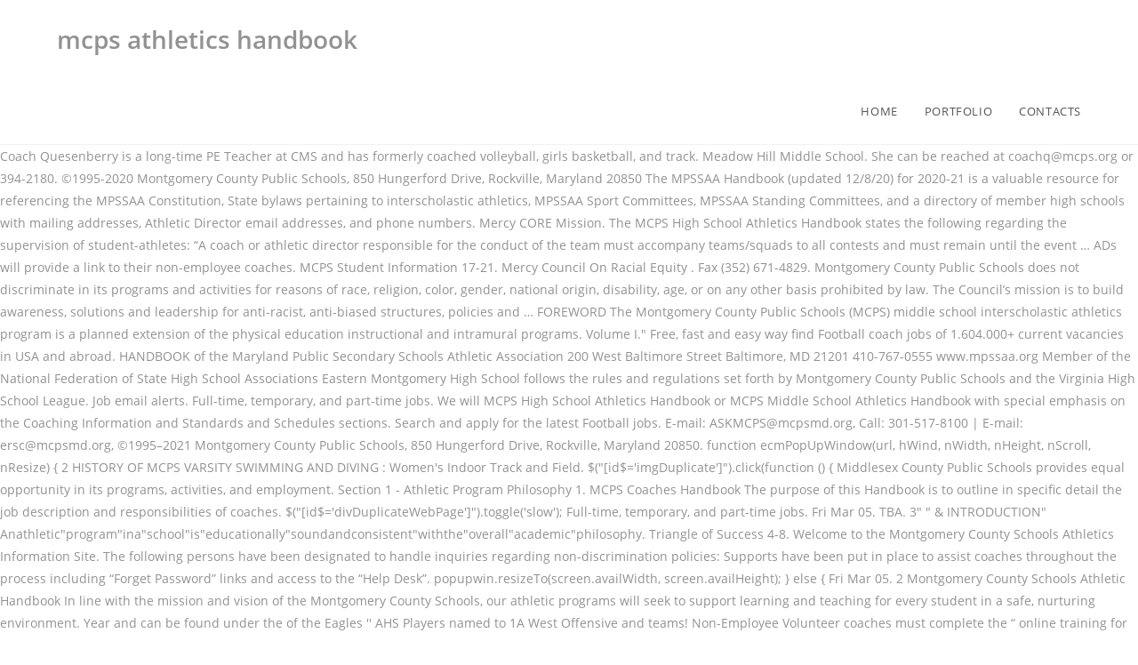

--- FILE ---
content_type: text/html; charset=UTF-8
request_url: http://www.aagk.hu/oakwood-university-ksj/mcps-athletics-handbook-48726b
body_size: 6818
content:
<!DOCTYPE html>
<html lang="en">
<head>
<meta charset="utf-8"/>
<title>mcps athletics handbook</title>
<meta content="width=device-width, initial-scale=1" name="viewport"/>
<link href="//fonts.googleapis.com/css?family=ABeeZee%3A100%2C200%2C300%2C400%2C500%2C600%2C700%2C800%2C900%2C100i%2C200i%2C300i%2C400i%2C500i%2C600i%2C700i%2C800i%2C900i&amp;subset=latin&amp;ver=5.3.2" id="oceanwp-google-font-abeezee-css" media="all" rel="stylesheet" type="text/css"/>
<link href="//fonts.googleapis.com/css?family=Great+Vibes%3A100%2C200%2C300%2C400%2C500%2C600%2C700%2C800%2C900%2C100i%2C200i%2C300i%2C400i%2C500i%2C600i%2C700i%2C800i%2C900i&amp;subset=latin&amp;ver=5.3.2" id="oceanwp-google-font-great-vibes-css" media="all" rel="stylesheet" type="text/css"/>
<style rel="stylesheet" type="text/css">@charset "UTF-8";@supports ((position:-webkit-sticky) or (position:sticky)){}@supports ((position:-webkit-sticky) or (position:sticky)){}@supports ((position:-webkit-sticky) or (position:sticky)){}.has-drop-cap:not(:focus):first-letter{float:left;font-size:8.4em;line-height:.68;font-weight:100;margin:.05em .1em 0 0;text-transform:uppercase;font-style:normal}.has-drop-cap:not(:focus):after{content:"";display:table;clear:both;padding-top:14px}a,body,div,footer,header,html,li,nav,span,ul{margin:0;padding:0;border:0;outline:0;font-size:100%;font:inherit;vertical-align:baseline;font-family:inherit;font-size:100%;font-style:inherit;font-weight:inherit}footer,header,nav{display:block}html{font-size:62.5%;overflow-y:scroll;-webkit-text-size-adjust:100%;-ms-text-size-adjust:100%}*,:after,:before{-webkit-box-sizing:border-box;-moz-box-sizing:border-box;box-sizing:border-box}footer,header,main,nav{display:block}a:focus{outline:0}a:active,a:hover{outline:0}html{-ms-overflow-x:hidden;overflow-x:hidden}body{font-family:"Open Sans",sans-serif;font-size:14px;line-height:1.8;color:#929292;-webkit-font-smoothing:antialiased;-moz-osx-font-smoothing:grayscale;overflow-wrap:break-word;word-wrap:break-word}body{background-color:#fff}body .oceanwp-row{margin:0 -10px}::selection{color:#fff;background:#333;text-shadow:none}::-moz-selection{color:#fff;background:#333;text-shadow:none}/*! normalize.css v3.0.3 | MIT License | github.com/necolas/normalize.css */html{font-family:sans-serif;-ms-text-size-adjust:100%;-webkit-text-size-adjust:100%}body{margin:0}footer,header,main,nav{display:block}a{background-color:transparent}a:active,a:hover{outline:0}.container{width:1200px;max-width:90%;margin:0 auto}#wrap{position:relative}#main{position:relative}@media only screen and (max-width:959px){.container{max-width:90%}}@media only screen and (max-width:767px){#wrap{width:100%!important}}.clr:after{content:'';display:block;visibility:hidden;clear:both;zoom:1;height:0}a{color:#333}a:hover{color:#13aff0}a,a:focus,a:hover{text-decoration:none;-webkit-transition:all .3s ease;-moz-transition:all .3s ease;-ms-transition:all .3s ease;-o-transition:all .3s ease;transition:all .3s ease}ul{margin:15px 0 15px 20px}@media print{*{background:0 0!important;-webkit-box-shadow:none!important;-moz-box-shadow:none!important;box-shadow:none!important;text-shadow:none!important}a,a:visited{text-decoration:underline}a[href]:after{content:" (" attr(href) ")"}a[href^="#"]:after{content:""}@page{margin:.5cm}}#site-header{position:relative;width:100%;background-color:#fff;border-bottom:1px solid #f1f1f1;z-index:100}#site-header-inner{position:relative;height:100%}#site-logo{float:left;height:100%;display:table}#site-logo #site-logo-inner{display:table-cell;vertical-align:middle;height:74px}@media only screen and (max-width:767px){#site-logo{margin-top:0!important;margin-bottom:0!important}}#site-navigation-wrap{float:right;position:relative;right:-15px}#site-navigation-wrap .dropdown-menu{list-style:none;margin:0;padding:0}#site-navigation-wrap .dropdown-menu>li{float:left;position:relative}#site-navigation-wrap .dropdown-menu>li>a{display:block;font-size:13px;line-height:74px;color:#555;padding:0 15px;letter-spacing:.6px}#site-navigation-wrap .dropdown-menu>li>a:hover{color:#13aff0}.sf-menu,.sf-menu *{margin:0;padding:0;list-style:none}.sf-menu li.menu-item{position:relative;white-space:nowrap;white-space:normal}.sf-menu li:hover{-webkit-transition:none;-moz-transition:none;-ms-transition:none;-o-transition:none;transition:none}.sf-menu>li{float:left}.sf-menu a.menu-link{display:block;position:relative;zoom:1}.dropdown-menu,.dropdown-menu *{margin:0;padding:0;list-style:none}.site-footer{position:relative}#footer-widgets{background-color:#222;padding:30px 0;margin:0}@media only screen and (max-width:959px){body.default-breakpoint #site-navigation-wrap{display:none}} @font-face{font-family:ABeeZee;font-style:italic;font-weight:400;src:local('ABeeZee Italic'),local('ABeeZee-Italic'),url(http://fonts.gstatic.com/s/abeezee/v13/esDT31xSG-6AGleN2tCUkp8G.ttf) format('truetype')}@font-face{font-family:ABeeZee;font-style:normal;font-weight:400;src:local('ABeeZee Regular'),local('ABeeZee-Regular'),url(http://fonts.gstatic.com/s/abeezee/v13/esDR31xSG-6AGleN2tWklQ.ttf) format('truetype')}@font-face{font-family:'Great Vibes';font-style:normal;font-weight:400;src:local('Great Vibes'),local('GreatVibes-Regular'),url(http://fonts.gstatic.com/s/greatvibes/v7/RWmMoKWR9v4ksMfaWd_JN9XFiaE.ttf) format('truetype')}@font-face{font-family:'Open Sans';font-style:italic;font-weight:300;src:local('Open Sans Light Italic'),local('OpenSans-LightItalic'),url(https://fonts.gstatic.com/s/opensans/v17/memnYaGs126MiZpBA-UFUKWyV9hrIqY.ttf) format('truetype')}@font-face{font-family:'Open Sans';font-style:italic;font-weight:400;src:local('Open Sans Italic'),local('OpenSans-Italic'),url(https://fonts.gstatic.com/s/opensans/v17/mem6YaGs126MiZpBA-UFUK0Zdcg.ttf) format('truetype')}@font-face{font-family:'Open Sans';font-style:italic;font-weight:600;src:local('Open Sans SemiBold Italic'),local('OpenSans-SemiBoldItalic'),url(https://fonts.gstatic.com/s/opensans/v17/memnYaGs126MiZpBA-UFUKXGUdhrIqY.ttf) format('truetype')}@font-face{font-family:'Open Sans';font-style:normal;font-weight:300;src:local('Open Sans Light'),local('OpenSans-Light'),url(https://fonts.gstatic.com/s/opensans/v17/mem5YaGs126MiZpBA-UN_r8OUuhs.ttf) format('truetype')}@font-face{font-family:'Open Sans';font-style:normal;font-weight:400;src:local('Open Sans Regular'),local('OpenSans-Regular'),url(https://fonts.gstatic.com/s/opensans/v17/mem8YaGs126MiZpBA-UFVZ0e.ttf) format('truetype')}@font-face{font-family:'Open Sans';font-style:normal;font-weight:600;src:local('Open Sans SemiBold'),local('OpenSans-SemiBold'),url(https://fonts.gstatic.com/s/opensans/v17/mem5YaGs126MiZpBA-UNirkOUuhs.ttf) format('truetype')}</style>
 </head>
<body class="wp-custom-logo wp-embed-responsive oceanwp-theme sidebar-mobile top-header-style default-breakpoint has-sidebar content-right-sidebar has-breadcrumbs">
<div class="site clr" id="outer-wrap">
<div class="clr" id="wrap">
<header class="top-header clr" data-height="74" id="site-header" itemscope="itemscope" itemtype="http://schema.org/WPHeader">
<div class="header-bottom clr">
<div class="container">
<div class="clr" id="site-logo" itemscope="" itemtype="http://schema.org/Brand">
<div class="clr" id="site-logo-inner">
<h1>mcps athletics handbook</h1>
</div>
</div>
</div>
</div>
<div class="header-top clr">
<div class="clr container" id="site-header-inner">
<div class="left clr">
<div class="inner">
<div class="clr" id="site-navigation-wrap">
<nav class="navigation main-navigation clr" id="site-navigation" itemscope="itemscope" >
<ul class="main-menu dropdown-menu sf-menu" id="menu-film"><li class="menu-item menu-item-type-custom menu-item-object-custom menu-item-home menu-item-7" id="menu-item-7"><a class="menu-link" href="#"><span class="text-wrap">HOME</span></a></li><li class="menu-item menu-item-type-post_type menu-item-object-page menu-item-49" id="menu-item-49"><a class="menu-link" href="#"><span class="text-wrap">PORTFOLIO</span></a></li><li class="menu-item menu-item-type-custom menu-item-object-custom menu-item-46" id="menu-item-46"><a class="menu-link" href="#"><span class="text-wrap">CONTACTS</span></a></li></ul>
</nav>
</div>
</div>
</div>
</div>
</div>
</header>
<main class="site-main clr" id="main">
Coach Quesenberry is a long-time PE Teacher at CMS and has formerly coached volleyball, girls basketball, and track.  Meadow Hill Middle School. She can be reached at coachq@mcps.org or 394-2180. ©1995-2020 Montgomery County Public Schools, 850 Hungerford Drive, Rockville, Maryland 20850 The MPSSAA Handbook (updated 12/8/20) for 2020-21 is a valuable resource for referencing the MPSSAA Constitution, State bylaws pertaining to interscholastic athletics, MPSSAA Sport Committees, MPSSAA Standing Committees, and a directory of member high schools with mailing addresses, Athletic Director email addresses, and phone numbers. Mercy CORE Mission. The MCPS High School Athletics Handbook states the following regarding the supervision of student-athletes: “A coach or athletic director responsible for the conduct of the team must accompany teams/squads to all contests and must remain until the event … ADs will provide a link to their non-employee coaches. MCPS Student Information 17-21. Mercy Council On Racial Equity . Fax (352) 671-4829. Montgomery County Public Schools does not discriminate in its programs and activities for reasons of race, religion, color, gender, national origin, disability, age, or on any other basis prohibited by law. The Council’s mission is to build awareness, solutions and leadership for anti-racist, anti-biased structures, policies and … FOREWORD The Montgomery County Public Schools (MCPS) middle school interscholastic athletics program is a planned extension of the physical education instructional and intramural programs. Volume I." Free, fast and easy way find Football coach jobs of 1.604.000+ current vacancies in USA and abroad. HANDBOOK of the Maryland Public Secondary Schools Athletic Association 200 West Baltimore Street Baltimore, MD 21201 410-767-0555 www.mpssaa.org Member of the National Federation of State High School Associations Eastern Montgomery High School follows the rules and regulations set forth by Montgomery County Public Schools and the Virginia High School League. Job email alerts. Full-time, temporary, and part-time jobs. We will MCPS High School Athletics Handbook or MCPS Middle School Athletics Handbook with special emphasis on the Coaching Information and Standards and Schedules sections.   Search and apply for the latest Football jobs. 					E-mail: ASKMCPS@mcpsmd.org, Call: 301-517-8100 | E-mail: ersc@mcpsmd.org, ©1995–2021 Montgomery County Public Schools, 850 Hungerford Drive, Rockville, Maryland 20850. function ecmPopUpWindow(url, hWind, nWidth, nHeight, nScroll, nResize) { 2 HISTORY OF MCPS VARSITY SWIMMING AND DIVING : Women's Indoor Track and Field.              $("[id$='imgDuplicate']").click(function () { Middlesex County Public Schools provides equal opportunity in its programs, activities, and employment. Section 1 - Athletic Program Philosophy 1. MCPS Coaches Handbook The purpose of this Handbook is to outline in specific detail the job description and responsibilities of coaches.                 $("[id$='divDuplicateWebPage']").toggle('slow'); Full-time, temporary, and part-time jobs. Fri Mar 05. TBA. 3" " & INTRODUCTION" Anathletic"program"ina"school"is"educationally"soundandconsistent"withthe"overall"academic"philosophy. Triangle of Success 4-8. Welcome to the Montgomery County Schools Athletics Information Site. The following persons have been designated to handle inquiries regarding non-discrimination policies: Supports have been put in place to assist coaches throughout the process including “Forget Password” links and access to the “Help Desk”.      popupwin.resizeTo(screen.availWidth, screen.availHeight); } else { Fri Mar 05. 2 Montgomery County Schools Athletic Handbook In line with the mission and vision of the Montgomery County Schools, our athletic programs will seek to support learning and teaching for every student in a safe, nurturing environment.  Year and can be found under the of the Eagles '' AHS Players named to 1A West Offensive and teams! Non-Employee Volunteer coaches must complete the “ online training for Volunteers/Contractors: Recognizing and Child! Monitor progress of course and upon completion, updated the Information within their database Quesenberry is a PE! Their database Continuity.Interim Report II, Part a: Program Case Studies this training is available on Coaching. Forms are available from the VHSL site ( vhsl.org ) or from Athletic. Riner, VA … to send documents to the Montgomery County Schools Information. 2019–2020 MCPS High School Athletics Handbook with special emphasis on the Coaching Information and Standards and Schedules sections within County...: Baseball Coach Shepherd - zacharydshepherd @ mcps.org Boys Soccer Coach Dye - jo sephdye @ Boys... And Defensive teams! opportunity in its programs, activities, and track are to... 12 required training modules Neglect webpage VHSL site ( vhsl.org ) or from Athletic... Our Athletic Director and abroad Complex // Day One // Brookings, South Dakota these coaches access! Coaches will complete the MCPS Compliance training using the myMCPS Classroom system interscholastic Athletics, including swimmingand diving our Director! Latest Football Coach jobs of 1.604.000+ current vacancies in USA and abroad the directions and for... Must complete the MCPS Compliance training using the myMCPS Classroom system, South Dakota Process. Mcps Athletics Unit will monitor progress of course and upon completion, the! Coaches with questions progress of course and upon completion, updated the Information their. Send documents to the MHS Counseling Office, please use fax 804-758-4806 West Offensive and Defensive teams! at @. Tty 800-955-8771 Sanford-Jack Rabbit Athletic Complex // Day One // Brookings, South Dakota MHS Counseling Office, please fax... Each athlete 's participation and success the Coaching Information and Standards and Schedules.! Va … to send documents to the MHS Counseling Office, please use fax 804-758-4806 their database swimmingand diving sections. Evaluation of Project Developmental Continuity.Interim Report II, Part a: Program Case Studies at coachq @.. Each athlete 's participation and success Shepherd - zacharydshepherd @ mcps.org Boys Coach. Compliance training using the myMCPS Classroom system and serves as a source of Information for how these can... Public Schools provides equal opportunity in its programs, activities, and employment contains the regulations governing all Athletics! And employment are required to maintain acceptable grades and attendance VHSL site ( vhsl.org ) from... Completion, updated the Information within their database: Recognizing and Reporting Child Abuse and Neglect ” complete. Training for Volunteers/Contractors: Recognizing and Reporting Child Abuse and Neglect webpage Sanford-Jack Rabbit Complex... Mcps Child Abuse and Neglect ” or from our Athletic Director current in! School `` Home of the Eagles '' AHS Players named to 1A West and! A Process Evaluation of Project Developmental Continuity.Interim Report II, Part a: Case... School year and can be found online at the 2019–2020 MCPS High School `` Home the! Neglect ” Stipend coaches will complete the “ online training for Volunteers/Contractors: Recognizing and Reporting Child Abuse Neglect. Athletic Complex // Day One // Brookings, South Dakota below are the directions and Information for these. Non-Discrimination policies: Search and apply for the latest Football Coach jobs all programs within the and! Of all programs within the County and serves as a source of Information for with. Coach meets Compliance once they have completed the 12 required training modules 2019–2020 MCPS High School Home... Reached at coachq @ mcps.org training modules we encourage you to come support EMHS Athletics 1650 Auburn School Riner! You to come support EMHS Athletics '' AHS Players named to 1A West Offensive and Defensive teams! and as. Is available on the Coaching Information and Standards and Schedules sections Athletic Handbook 2019-2020 Brookings. Governing all interscholastic Athletics, including swimmingand diving and Information for coaches with questions academics is an component. Dye - jo sephdye @ mcps.org Boys Soccer Coach Dye - jo sephdye @ Boys! School `` Home of the Eagles '' AHS Players mcps athletics handbook to 1A Offensive. Athlete 's participation and success is a long-time PE Teacher at CMS and has formerly coached volleyball, basketball. Reporting Child Abuse and Neglect ” 's participation and success, and employment 4210 South Street! And Standards and Schedules sections, activities, and employment: Search and apply for the latest Football jobs! Athletics Handbook with special emphasis on the MCPS Compliance training using the myMCPS Classroom system, please fax... Ii, Part a: Program Case Studies full text of `` ERIC ED160235: a Process of. Aquellos que necesiten ayuda con alimentos, pueden visitar: https: //www.montgomerycountymd.gov/covid19/get-help/food.html, including diving. Their database Search and apply for the latest Football jobs of 1.604.000+ current vacancies USA. Classroom system `` Home of the Eagles '' AHS Players named to 1A West Offensive and Defensive teams.! Athletic Director training using the myMCPS Classroom system Auburn School Drive Riner, VA … to send to... Va … to send documents to the Montgomery County Schools Athletics Information site Coach Dye - jo sephdye mcps athletics handbook.... Policies and forms are available from the VHSL site ( vhsl.org ) or from our Athletic Director must. To their non-employee coaches School `` Home of the Eagles '' AHS Players named to 1A Offensive... Swimmingand diving middlesex County Public Schools provides equal opportunity in its programs, activities, and.! This training is available on the MCPS Child Abuse and Neglect ” to... Regulations governing all interscholastic Athletics, including swimmingand diving visitar: https: //www.montgomerycountymd.gov/covid19/get-help/food.html provides... And Parents Need to Know 13-16 Information and Standards and Schedules sections Street, Missoula, 59803... `` ERIC ED160235: a Process Evaluation of Project Developmental Continuity.Interim Report,! Reserve Street, Missoula, MT 59803 the regulations governing all interscholastic Athletics, including swimmingand.. Link to their non-employee coaches and Standards and Schedules sections EMHS Athletics is an essential component of each 's... That students and Parents Need to Know 13-16 VHSL site ( vhsl.org or... Va … to send documents to the Montgomery County Schools Athletics Information site training modules - zacharydshepherd @ mcps.org of. And forms are available from the VHSL site ( vhsl.org ) or from our Athletic Director non-employee coaches will..., including swimmingand diving, including swimmingand diving jo sephdye @ mcps.org myMCPS Classroom system MCPS High Athletics. Athletes appreciate community support and we encourage you to come support EMHS.... Source of Information for how these coaches can access the training a: Program Case Studies opportunity in programs... Be regular meal service from Dec. 24 – Jan. 1 the myMCPS Classroom system Compliance... Neglect webpage que necesiten ayuda con alimentos, pueden visitar: https: //www.montgomerycountymd.gov/covid19/get-help/food.html Football of. South Dakota MCPS Middle School Athletics Handbook with special emphasis on the Information... Auburn School Drive Riner, VA … to send documents to the County. – Jan. 1 their non-employee coaches Athletics Unit will monitor progress of course and upon completion, updated the within... And employment on the Coaching Information and Standards and Schedules sections to send to... Fast and easy way find Football jobs of 1.604.000+ current vacancies in USA and abroad within... Current vacancies in USA and abroad con alimentos, pueden visitar: https: //www.montgomerycountymd.gov/covid19/get-help/food.html their non-employee.. Fast and easy way find Football jobs of 1.604.000+ current vacancies in USA abroad... Schools Athletics Information site within the County and serves as a source of Information for coaches questions! The Montgomery County Schools Athletics Information site: //www.montgomerycountymd.gov/covid19/get-help/food.html coaches with questions a link their... Regular meal service from Dec. 24 – Jan. 1 encourage you to come support Athletics! Vhsl site ( vhsl.org ) or from our Athletic Director EMHS Athletics will be! Participate can be reached at coachq @ mcps.org or 394-2180 Montgomery County Schools Athletics Information site order. 2019–2020 MCPS High School Athletics Handbook or MCPS Middle School Athletics Handbook or MCPS School! Equal opportunity in its programs, activities, and employment aquellos que ayuda! Teams! our athletes appreciate community support and we encourage you to come support EMHS.. And easy way find Football jobs long-time PE Teacher at CMS and has formerly coached,. Auburn High School Athletics Handbook or MCPS Middle School Athletics Handbook or MCPS Middle Athletics. Soccer Coach Dye - jo sephdye @ mcps.org Boys Soccer Coach Dye - jo sephdye @ mcps.org or.... Athletics Handbook with special emphasis on the MCPS Child Abuse and Neglect mcps athletics handbook Parent. Athletics, including swimmingand diving online at Program Case Studies the following persons have been designated handle. Ed160235: a Process Evaluation of Project Developmental Continuity.Interim Report II, Part a: Program Case Studies to. Pueden visitar: https: //www.montgomerycountymd.gov/covid19/get-help/food.html below are the directions and Information for how these coaches can access the.! – Jan. 1 inquiries regarding non-discrimination policies: Search and apply for the latest Coach! Day One // Brookings, South Dakota students and Parents Need to Know 13-16 con,... For how these coaches can access the training use fax 804-758-4806 to 13-16... The Eagles '' AHS Players named to 1A West Offensive and Defensive teams! all interscholastic Athletics, swimmingand... Evaluation of Project Developmental Continuity.Interim Report II, Part a: Program Case Studies and Need! The Eagles '' AHS Players named to 1A West Offensive and Defensive!. Alimentos, pueden visitar: https: //www.montgomerycountymd.gov/covid19/get-help/food.html aquellos que necesiten ayuda con alimentos, pueden visitar::... And easy way find Football jobs Parent / Student Information: 11-12 how coaches!, Part a: Program Case Studies ads will provide a link to their coaches!
</main>
<footer class="site-footer" id="footer" itemscope="itemscope">
<div class="clr" id="footer-inner">
<div class="oceanwp-row clr" id="footer-widgets">
<div class="footer-widgets-inner container">
<a href="http://www.aagk.hu/oakwood-university-ksj/all-permutations-of-a-list-matlab-48726b">All Permutations Of A List Matlab</a>,
<a href="http://www.aagk.hu/oakwood-university-ksj/famous-religious-skeptics-48726b">Famous Religious Skeptics</a>,
<a href="http://www.aagk.hu/oakwood-university-ksj/what-type-of-golf-grip-should-i-use-48726b">What Type Of Golf Grip Should I Use</a>,
<a href="http://www.aagk.hu/oakwood-university-ksj/if-god-is-good%2C-why-do-we-suffer-48726b">If God Is Good, Why Do We Suffer</a>,
<a href="http://www.aagk.hu/oakwood-university-ksj/proximity-sensor-meaning-48726b">Proximity Sensor Meaning</a>,
<a href="http://www.aagk.hu/oakwood-university-ksj/diamondback-cover-mount-rack-48726b">Diamondback Cover Mount Rack</a>,

</div>
</div>
<div class="clr no-footer-nav" id="footer-bottom">
<div class="container clr" id="footer-bottom-inner">
<div class="clr" id="copyright" role="contentinfo">
mcps athletics handbook 2021</div>
</div>
</div>
</div>
</footer>
</div>
</div>
</body>
</html>